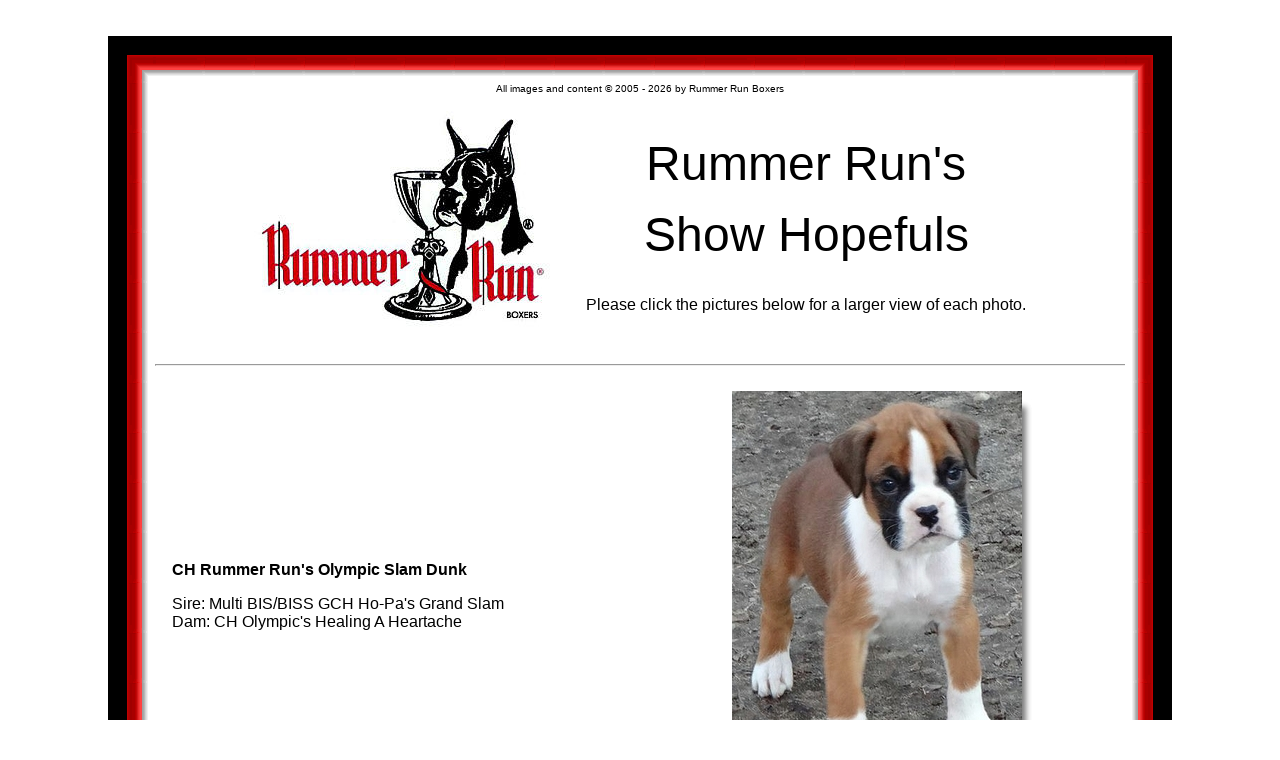

--- FILE ---
content_type: text/html
request_url: http://rummerrunboxers.com/RRShowHopefuls.htm
body_size: 2338
content:
<!DOCTYPE html PUBLIC "-//w3c//dtd html 4.0 transitional//en">
<html>
  <head>
    <meta http-equiv="Content-Type" content="text/html;
      charset=windows-1252">
    <meta http-equiv="Content-language" content="en-US">
    <meta name="keywords" content="Show Dogs, Show Boxers, AKC show
      dogs, Rummer Run Boxers">
    <meta name="description" content="Show Boxers">
    <meta name="rating" content="General">
    <meta name="VW96.objecttype" content="Rummer Run Boxers">
    <meta name="ROBOTS" content="ALL">
    <meta name="DC.title" content="Rummer Run Boxers">
    <meta name="DC.subject" content="Show Dogs, Show Boxers, AKC show
      dogs">
    <meta name="DC.language" content="ENG">
    <meta name="GENERATOR" content="Mozilla/4.8 [en] (Windows NT 5.0; U)
      [Netscape]">
    <title>Rummer Run Boxers</title>
    <script language="JavaScript">

<!-- This script and many more are available free online at -->
<!-- The JavaScript Source!! http://javascript.internet.com -->

<!-- Begin
function CaricaFoto(img){
  foto1= new Image();
  foto1.src=(img);
  Controlla(img);
}
function Controlla(img){
  if((foto1.width!=0)&&(foto1.height!=0)){
    viewFoto(img);
  }
  else{
    funzione="Controlla('"+img+"')";
    intervallo=setTimeout(funzione,20);
  }
}
function viewFoto(img){
  largh=foto1.width+20;
  altez=foto1.height+20;
  stringa="width="+largh+",height="+altez;
  finestra=window.open(img,"",stringa);
}
//  End -->
</script>
  </head>
  <body link="#CC0000" vlink="#CC0000" text="#000000" bgcolor="#FFFFFF"
    background="rummerrun_bg_white.gif" alink="#CC0000">
    <center><img src="space.gif" width="25" height="25"></center>
    <center>
      <table width="1070" cellspacing="0" cellpadding="0" border="0">
        <tbody>
          <tr>
            <td width="50" background="rummerrun_corner_upper_left.gif"
              height="50"><img src="space.gif" width="50" height="50"></td>
            <td width="970" background="rummerrun_border_top.gif"
              height="50">
              <center><img src="space.gif" width="970" height="50"></center>
            </td>
            <td width="50" background="rummerrun_corner_upper_right.gif"
              height="50">
              <div align="right"><img src="space.gif" width="50"
                  height="50"></div>
            </td>
          </tr>
          <tr>
            <td width="50" background="rummerrun_border_left.gif"
              height="50"><img src="space.gif" width="50" height="50"></td>
            <td>
              <center><font face="Arial,Helvetica"><font size="-2">
                    <script type="text/javascript">
now=new Date();
year=now.getFullYear();
</script>All images and content © 2005 -
                    <script type="text/javascript">
document.write(year);
</script> by Rummer Run Boxers</font></font></center>
              <center>
                <table cellpadding="15" border="0">
                  <tbody>
                    <tr>
                      <td>
                        <center><a href="index.htm"><img
                              src="rummerrun_logo.jpg" alt="Rummer Run
                              Logo" width="300" border="0" height="228"></a></center>
                      </td>
                      <td>
                        <center><font face="Arial,Helvetica"><font
                              size="+4">Rummer Run's</font></font>
                          <p><font face="Arial,Helvetica"><font
                                size="+4">Show Hopefuls</font></font> <br>
                            &nbsp; </p>
                          <p><font face="Arial,Helvetica">Please click
                              the pictures below for a larger view of
                              each photo.</font></p>
                        </center>
                      </td>
                    </tr>
                  </tbody>
                </table>
              </center>
              <center>
                <hr width="100%"></center>
              <center>
                <table width="100%" cellpadding="15" border="0"
                  align="center">
                  <tbody>
                    <tr>
                      <td width="50%" align="left"><b><font
                            face="Arial,Helvetica">CH Rummer Run's
                            Olympic Slam Dunk</font></b>
                        <p><font face="Arial,Helvetica">Sire: </font><font
                            face="Arial,Helvetica">Multi BIS/BISS GCH
                            Ho-Pa's Grand Slam</font> <br>
                          <font face="Arial,Helvetica">Dam: CH Olympic's
                            Healing A Heartache</font> </p>
                      </td>
                      <td width="50%" valign="middle" align="center"><a
href="javascript:CaricaFoto('slam_dunk_pup.jpg')"><img alt=""
                            src="slam_dunk_pupt.jpg" width="300"
                            border="0" height="410"></a><br>
                      </td>
                    </tr>
                    <tr>
                      <td valign="middle" align="center"><a
                          href="javascript:CaricaFoto('slam_dunk_wd_mjr_bcoflouisiana.jpg')"><img
                            src="slam_dunk_wd_mjr_bcoflouisianat.jpg"
                            alt="" width="445" border="0" height="410"></a><br>
                      </td>
                      <td valign="middle" align="center"><a
                          href="javascript:CaricaFoto('slam_dunk_wd_mjr_louisianakc.jpg')"><img
                            alt=""
                            src="slam_dunk_wd_mjr_louisianakct.jpg"
                            width="445" border="0" height="410"></a><br>
                      </td>
                    </tr>
                  </tbody>
                </table>
              </center>
              <center>
                <hr width="100%"></center>
              <center>
                <table cols="2" width="100%" cellpadding="15" border="0">
                  <tbody>
                    <tr>
                      <td colspan="2" width="50%"><b><font
                            face="Arial,Helvetica">Rummer Run's Stevie
                            Wonderful V Jovilea</font></b>
                        <p><font face="Arial,Helvetica">Sire: GCH
                            Carillon's MVP<br>
                          </font><font face="Arial,Helvetica">Dam: </font><font
                            face="Arial,Helvetica">CH Country Time's
                            Sweet Home Alabama</font> </p>
                        <p><font face="Arial,Helvetica">Breeders/Owners:
                          </font><font face="Arial,Helvetica">Steve
                            &amp; Ann Anderson and Claudine Raymo
                            Burress</font></p>
                      </td>
                    </tr>
                    <tr>
                      <td valign="middle" align="center">
                        <center><img alt="" src="stevie.jpg" width="404"
                            border="0" height="410"></center>
                      </td>
                      <td valign="middle" align="center"><a
                          href="javascript:CaricaFoto('stevie1.jpg')"><img
                            alt="" src="stevie1t.jpg" width="459"
                            border="0" height="410"></a><br>
                      </td>
                    </tr>
                  </tbody>
                </table>
              </center>
              <center>
                <hr width="100%">
                <table width="100%" cellspacing="0" cellpadding="15"
                  border="0" align="center">
                  <tbody>
                    <tr>
                      <td valign="middle" align="left"><b><font
                            face="Arial,Helvetica">Rummer Run's
                            Scottsdale</font></b>
                        <p><font face="Arial,Helvetica">Sire: CH
                            Carillon's Number One Draft Pick, SOM<br>
                          </font> </p>
                        <p><font face="Arial,Helvetica">Pictured at 6
                            months old.</font><font
                            face="Arial,Helvetica"></font></p>
                      </td>
                      <td valign="middle" align="center"><a
                          href="javascript:CaricaFoto('scottsdale_6mos.jpg')"><img
                            src="scottsdale_6most.jpg" alt=""
                            width="428" border="0" height="410"></a><br>
                      </td>
                    </tr>
                  </tbody>
                </table>
                <hr width="100%"><a href="index.htm"><img
                    src="rummerrun_button_home.jpg" width="158"
                    vspace="15" border="0" height="50"></a>
                <hr width="100%"><a
                  href="mailto:rummerrun1@aol.com;longboatkeyaba@aol.com"><font
                    face="Arial,Helvetica"><font size="+0"><img
                        src="email.gif" alt="email"
                        moz-do-not-send="true" width="80" border="0"
                        height="40"></font></font></a><font
                  face="Arial,Helvetica"><font size="+0"><br>
                    Comments or questions to Rummer Run Boxers.</font></font>
                <hr width="100%"></center>
              <center>
                <table cellpadding="5" border="0">
                  <tbody>
                    <tr>
                      <td colspan="2">
                        <center><font face="Arial,Helvetica"><font
                              size="-1">
                              <script type="text/javascript">
now=new Date();
year=now.getFullYear();
</script>All images and content © 2005 -
                              <script type="text/javascript">
document.write(year);
</script> by Rummer Run Boxers</font></font></center>
                      </td>
                    </tr>
                    <tr>
                      <td>
                        <center><font face="Arial,Helvetica"><font
                              size="-1">Original design by <a
                                href="mailto:halcyon_susan@yahoo.com">Susan


                                Rothkirch</a></font></font> <br>
                          <font face="Arial,Helvetica"><font size="-1">Rebuilt


                              and Maintained by <a
                                href="http://www.pro-boxers.com/webdesign.html"
                                target="_blank">PROWD</a> - PRO Web
                              Design</font></font></center>
                      </td>
                      <td>
                        <center><img src="dog-transparent-bg.gif"
                            alt="dog" width="34" height="50"></center>
                      </td>
                    </tr>
                  </tbody>
                </table>
              </center>
            </td>
            <td width="50" background="rummerrun_border_right.gif"
              height="50">
              <div align="right"><img src="space.gif" width="50"
                  height="50"></div>
            </td>
          </tr>
          <tr>
            <td width="50" background="rummerrun_corner_lower_left.gif"
              height="50"><img src="space.gif" width="50" height="50"></td>
            <td width="970" background="rummerrun_border_bottom.gif"
              height="50">
              <center><img src="space.gif" width="970" height="50"></center>
            </td>
            <td width="50" background="rummerrun_corner_lower_right.gif"
              height="50">
              <div align="right"><img src="space.gif" width="50"
                  height="50"></div>
            </td>
          </tr>
        </tbody>
      </table>
    </center>
    <center><img src="space.gif" width="25" height="25"></center>
  </body>
</html>
